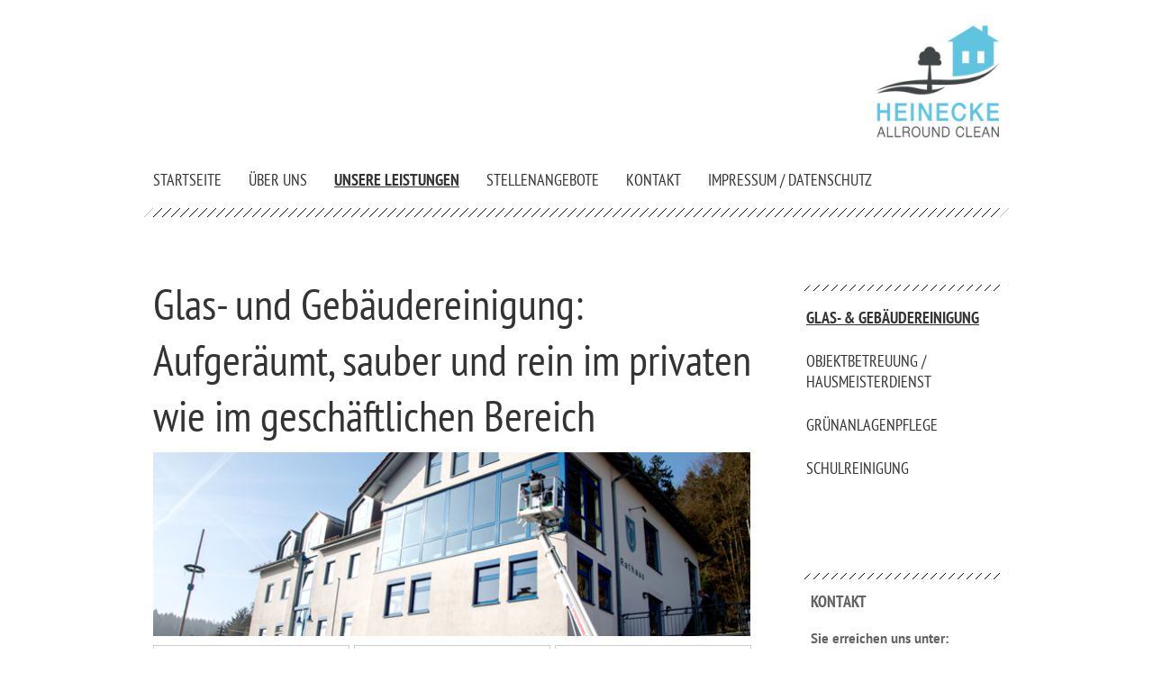

--- FILE ---
content_type: text/html; charset=UTF-8
request_url: https://www.allround-clean.com/unsere-leistungen/glas-geb%C3%A4udereinigung/
body_size: 6881
content:
<!DOCTYPE html>
<html lang="de"  ><head prefix="og: http://ogp.me/ns# fb: http://ogp.me/ns/fb# business: http://ogp.me/ns/business#">
    <meta http-equiv="Content-Type" content="text/html; charset=utf-8"/>
    <meta name="generator" content="IONOS MyWebsite"/>
        
    <link rel="dns-prefetch" href="//cdn.website-start.de/"/>
    <link rel="dns-prefetch" href="//103.mod.mywebsite-editor.com"/>
    <link rel="dns-prefetch" href="https://103.sb.mywebsite-editor.com/"/>
    <link rel="shortcut icon" href="https://www.allround-clean.com/s/misc/favicon.png?1513743559"/>
        <title>HEINECKE ALLROUND CLEAN - Glas- &amp; Gebäudereinigung</title>
    
    

<meta name="format-detection" content="telephone=no"/>
        <meta name="keywords" content="Gebäudereinigung, Fassadenreinigung, Unterhaltsreinigung, Büroreinigung, Hausmeisterdienst, Grünanlagenpflegeri"/>
            <meta name="description" content="HEINECKE ALLROUND CLEAN in der Region Rhein - Neckar Ihr kompetenter Dienstleister für professionelle Gebäudereinigung für Geschäft und Privat."/>
            <meta name="robots" content="index,follow"/>
        <link href="https://www.allround-clean.com/s/style/layout.css?1707380476" rel="stylesheet" type="text/css"/>
    <link href="https://www.allround-clean.com/s/style/main.css?1707380476" rel="stylesheet" type="text/css"/>
    <link href="//cdn.website-start.de/app/cdn/min/group/web.css?1763478093678" rel="stylesheet" type="text/css"/>
<link href="//cdn.website-start.de/app/cdn/min/moduleserver/css/de_DE/common,shoppingbasket?1763478093678" rel="stylesheet" type="text/css"/>
    <link href="https://103.sb.mywebsite-editor.com/app/logstate2-css.php?site=126945514&amp;t=1768961887" rel="stylesheet" type="text/css"/>

<script type="text/javascript">
    /* <![CDATA[ */
var stagingMode = '';
    /* ]]> */
</script>
<script src="https://103.sb.mywebsite-editor.com/app/logstate-js.php?site=126945514&amp;t=1768961887"></script>

    <link href="https://www.allround-clean.com/s/style/print.css?1763478093678" rel="stylesheet" media="print" type="text/css"/>
    <script type="text/javascript">
    /* <![CDATA[ */
    var systemurl = 'https://103.sb.mywebsite-editor.com/';
    var webPath = '/';
    var proxyName = '';
    var webServerName = 'www.allround-clean.com';
    var sslServerUrl = 'https://www.allround-clean.com';
    var nonSslServerUrl = 'http://www.allround-clean.com';
    var webserverProtocol = 'http://';
    var nghScriptsUrlPrefix = '//103.mod.mywebsite-editor.com';
    var sessionNamespace = 'DIY_SB';
    var jimdoData = {
        cdnUrl:  '//cdn.website-start.de/',
        messages: {
            lightBox: {
    image : 'Bild',
    of: 'von'
}

        },
        isTrial: 0,
        pageId: 416643    };
    var script_basisID = "126945514";

    diy = window.diy || {};
    diy.web = diy.web || {};

        diy.web.jsBaseUrl = "//cdn.website-start.de/s/build/";

    diy.context = diy.context || {};
    diy.context.type = diy.context.type || 'web';
    /* ]]> */
</script>

<script type="text/javascript" src="//cdn.website-start.de/app/cdn/min/group/web.js?1763478093678" crossorigin="anonymous"></script><script type="text/javascript" src="//cdn.website-start.de/s/build/web.bundle.js?1763478093678" crossorigin="anonymous"></script><script src="//cdn.website-start.de/app/cdn/min/moduleserver/js/de_DE/common,shoppingbasket?1763478093678"></script>
<script type="text/javascript" src="https://cdn.website-start.de/proxy/apps/ie7nah/resource/dependencies/"></script><script type="text/javascript">
                    if (typeof require !== 'undefined') {
                        require.config({
                            waitSeconds : 10,
                            baseUrl : 'https://cdn.website-start.de/proxy/apps/ie7nah/js/'
                        });
                    }
                </script><script type="text/javascript" src="//cdn.website-start.de/app/cdn/min/group/pfcsupport.js?1763478093678" crossorigin="anonymous"></script>    <meta property="og:type" content="business.business"/>
    <meta property="og:url" content="https://www.allround-clean.com/unsere-leistungen/glas-gebäudereinigung/"/>
    <meta property="og:title" content="HEINECKE ALLROUND CLEAN - Glas- &amp; Gebäudereinigung"/>
            <meta property="og:description" content="HEINECKE ALLROUND CLEAN in der Region Rhein - Neckar Ihr kompetenter Dienstleister für professionelle Gebäudereinigung für Geschäft und Privat."/>
                <meta property="og:image" content="https://www.allround-clean.com/s/misc/logo.jpg?t=1765342031"/>
        <meta property="business:contact_data:country_name" content="Deutschland"/>
    <meta property="business:contact_data:street_address" content="Jose-Rizal-Straße 23"/>
    <meta property="business:contact_data:locality" content="Wilhelmsfeld"/>
    
    <meta property="business:contact_data:email" content="info@allround-clean.com"/>
    <meta property="business:contact_data:postal_code" content="69259"/>
    <meta property="business:contact_data:phone_number" content="+49 6220 913576"/>
    <meta property="business:contact_data:fax_number" content="+49 6220 9139717"/>
    
<meta property="business:hours:day" content="MONDAY"/><meta property="business:hours:start" content="08:00"/><meta property="business:hours:end" content="17:00"/><meta property="business:hours:day" content="TUESDAY"/><meta property="business:hours:start" content="08:00"/><meta property="business:hours:end" content="17:00"/><meta property="business:hours:day" content="WEDNESDAY"/><meta property="business:hours:start" content="08:00"/><meta property="business:hours:end" content="17:00"/><meta property="business:hours:day" content="THURSDAY"/><meta property="business:hours:start" content="08:00"/><meta property="business:hours:end" content="17:00"/><meta property="business:hours:day" content="FRIDAY"/><meta property="business:hours:start" content="08:00"/><meta property="business:hours:end" content="17:00"/></head>


<body class="body diyBgActive  cc-pagemode-default diy-market-de_DE" data-pageid="416643" id="page-416643">
    
    <div class="diyw">
        <div id="diywebWrapper">
	<div id="diywebEmotionHeader">
<style type="text/css" media="all">
.diyw div#emotion-header {
        max-width: 1000px;
        max-height: 158px;
                background: #ffffff;
    }

.diyw div#emotion-header-title-bg {
    left: 0%;
    top: 20%;
    width: 100%;
    height: 100%;

    background-color: #ffffff;
    opacity: 0.64;
    filter: alpha(opacity = 64.42);
    }
.diyw img#emotion-header-logo {
    left: 83.28%;
    top: 13.92%;
    background: transparent;
            width: 13.60%;
        height: 86.08%;
            }

.diyw div#emotion-header strong#emotion-header-title {
    left: 2%;
    top: 20%;
    color: #999999;
        font: normal normal 18px/120% Helvetica, 'Helvetica Neue', 'Trebuchet MS', sans-serif;
}

.diyw div#emotion-no-bg-container{
    max-height: 158px;
}

.diyw div#emotion-no-bg-container .emotion-no-bg-height {
    margin-top: 15.80%;
}
</style>
<div id="emotion-header" data-action="loadView" data-params="active" data-imagescount="1">
            <img src="https://www.allround-clean.com/s/img/emotionheader.png?1389806874.1000px.158px" id="emotion-header-img" alt=""/>
            
        <div id="ehSlideshowPlaceholder">
            <div id="ehSlideShow">
                <div class="slide-container">
                                        <div style="background-color: #ffffff">
                            <img src="https://www.allround-clean.com/s/img/emotionheader.png?1389806874.1000px.158px" alt=""/>
                        </div>
                                    </div>
            </div>
        </div>


        <script type="text/javascript">
        //<![CDATA[
                diy.module.emotionHeader.slideShow.init({ slides: [{"url":"https:\/\/www.allround-clean.com\/s\/img\/emotionheader.png?1389806874.1000px.158px","image_alt":"","bgColor":"#ffffff"}] });
        //]]>
        </script>

    
                        <a href="https://www.allround-clean.com/">
        
                    <img id="emotion-header-logo" src="https://www.allround-clean.com/s/misc/logo.jpg?t=1765342031" alt=""/>
        
                    </a>
            
                  	<div id="emotion-header-title-bg"></div>
    
            <strong id="emotion-header-title" style="text-align: left"></strong>
                    <div class="notranslate">
                <svg xmlns="http://www.w3.org/2000/svg" version="1.1" id="emotion-header-title-svg" viewBox="0 0 1000 158" preserveAspectRatio="xMinYMin meet"><text style="font-family:Helvetica, 'Helvetica Neue', 'Trebuchet MS', sans-serif;font-size:18px;font-style:normal;font-weight:normal;fill:#999999;line-height:1.2em;"><tspan x="0" style="text-anchor: start" dy="0.95em"> </tspan></text></svg>
            </div>
            
    
    <script type="text/javascript">
    //<![CDATA[
    (function ($) {
        function enableSvgTitle() {
                        var titleSvg = $('svg#emotion-header-title-svg'),
                titleHtml = $('#emotion-header-title'),
                emoWidthAbs = 1000,
                emoHeightAbs = 158,
                offsetParent,
                titlePosition,
                svgBoxWidth,
                svgBoxHeight;

                        if (titleSvg.length && titleHtml.length) {
                offsetParent = titleHtml.offsetParent();
                titlePosition = titleHtml.position();
                svgBoxWidth = titleHtml.width();
                svgBoxHeight = titleHtml.height();

                                titleSvg.get(0).setAttribute('viewBox', '0 0 ' + svgBoxWidth + ' ' + svgBoxHeight);
                titleSvg.css({
                   left: Math.roundTo(100 * titlePosition.left / offsetParent.width(), 3) + '%',
                   top: Math.roundTo(100 * titlePosition.top / offsetParent.height(), 3) + '%',
                   width: Math.roundTo(100 * svgBoxWidth / emoWidthAbs, 3) + '%',
                   height: Math.roundTo(100 * svgBoxHeight / emoHeightAbs, 3) + '%'
                });

                titleHtml.css('visibility','hidden');
                titleSvg.css('visibility','visible');
            }
        }

        
            var posFunc = function($, overrideSize) {
                var elems = [], containerWidth, containerHeight;
                                    elems.push({
                        selector: '#emotion-header-title',
                        overrideSize: true,
                        horPos: 6,
                        vertPos: 89                    });
                    lastTitleWidth = $('#emotion-header-title').width();
                                                elems.push({
                    selector: '#emotion-header-title-bg',
                    horPos: 0,
                    vertPos: 44                });
                                
                containerWidth = parseInt('1000');
                containerHeight = parseInt('158');

                for (var i = 0; i < elems.length; ++i) {
                    var el = elems[i],
                        $el = $(el.selector),
                        pos = {
                            left: el.horPos,
                            top: el.vertPos
                        };
                    if (!$el.length) continue;
                    var anchorPos = $el.anchorPosition();
                    anchorPos.$container = $('#emotion-header');

                    if (overrideSize === true || el.overrideSize === true) {
                        anchorPos.setContainerSize(containerWidth, containerHeight);
                    } else {
                        anchorPos.setContainerSize(null, null);
                    }

                    var pxPos = anchorPos.fromAnchorPosition(pos),
                        pcPos = anchorPos.toPercentPosition(pxPos);

                    var elPos = {};
                    if (!isNaN(parseFloat(pcPos.top)) && isFinite(pcPos.top)) {
                        elPos.top = pcPos.top + '%';
                    }
                    if (!isNaN(parseFloat(pcPos.left)) && isFinite(pcPos.left)) {
                        elPos.left = pcPos.left + '%';
                    }
                    $el.css(elPos);
                }

                // switch to svg title
                enableSvgTitle();
            };

                        var $emotionImg = jQuery('#emotion-header-img');
            if ($emotionImg.length > 0) {
                // first position the element based on stored size
                posFunc(jQuery, true);

                // trigger reposition using the real size when the element is loaded
                var ehLoadEvTriggered = false;
                $emotionImg.one('load', function(){
                    posFunc(jQuery);
                    ehLoadEvTriggered = true;
                                        diy.module.emotionHeader.slideShow.start();
                                    }).each(function() {
                                        if(this.complete || typeof this.complete === 'undefined') {
                        jQuery(this).load();
                    }
                });

                                noLoadTriggeredTimeoutId = setTimeout(function() {
                    if (!ehLoadEvTriggered) {
                        posFunc(jQuery);
                    }
                    window.clearTimeout(noLoadTriggeredTimeoutId)
                }, 5000);//after 5 seconds
            } else {
                jQuery(function(){
                    posFunc(jQuery);
                });
            }

                        if (jQuery.isBrowser && jQuery.isBrowser.ie8) {
                var longTitleRepositionCalls = 0;
                longTitleRepositionInterval = setInterval(function() {
                    if (lastTitleWidth > 0 && lastTitleWidth != jQuery('#emotion-header-title').width()) {
                        posFunc(jQuery);
                    }
                    longTitleRepositionCalls++;
                    // try this for 5 seconds
                    if (longTitleRepositionCalls === 5) {
                        window.clearInterval(longTitleRepositionInterval);
                    }
                }, 1000);//each 1 second
            }

            }(jQuery));
    //]]>
    </script>

    </div>
</div>
	<div id="diywebPageWrapper">
		<div id="diywebNavigation"><div class="webnavigation"><ul id="mainNav1" class="mainNav1"><li class="navTopItemGroup_1"><a data-page-id="416639" href="https://www.allround-clean.com/" class="level_1"><span>Startseite</span></a></li><li class="navTopItemGroup_2"><a data-page-id="416640" href="https://www.allround-clean.com/über-uns/" class="level_1"><span>Über uns</span></a></li><li class="navTopItemGroup_3"><a data-page-id="416642" href="https://www.allround-clean.com/unsere-leistungen/" class="parent level_1"><span>Unsere Leistungen</span></a></li><li class="navTopItemGroup_4"><a data-page-id="1542810" href="https://www.allround-clean.com/stellenangebote/" class="level_1"><span>Stellenangebote</span></a></li><li class="navTopItemGroup_5"><a data-page-id="416645" href="https://www.allround-clean.com/kontakt/" class="level_1"><span>Kontakt</span></a></li><li class="navTopItemGroup_6"><a data-page-id="416647" href="https://www.allround-clean.com/impressum-datenschutz/" class="level_1"><span>Impressum / Datenschutz</span></a></li></ul></div></div>
		<div id="diywebCenterWrapper">
			<div id="diywebContent">
        <div id="content_area">
        	<div id="content_start"></div>
        	
        
        <div id="matrix_434847" class="sortable-matrix" data-matrixId="434847"><div class="n module-type-header diyfeLiveArea "> <h1><span class="diyfeDecoration">Glas- und Gebäudereinigung: Aufgeräumt, sauber und rein im privaten wie im geschäftlichen Bereich</span></h1> </div><div class="n module-type-imageSubtitle diyfeLiveArea "> <div class="clearover imageSubtitle" id="imageSubtitle-28918617">
    <div class="align-container align-left" style="max-width: 663px">
        <a class="imagewrapper" href="https://www.allround-clean.com/s/cc_images/teaserbox_60142916.jpg?t=1498243069" rel="lightbox[28918617]">
            <img id="image_60142916" src="https://www.allround-clean.com/s/cc_images/cache_60142916.jpg?t=1498243069" alt="" style="max-width: 663px; height:auto"/>
        </a>

        
    </div>

</div>

<script type="text/javascript">
//<![CDATA[
jQuery(function($) {
    var $target = $('#imageSubtitle-28918617');

    if ($.fn.swipebox && Modernizr.touch) {
        $target
            .find('a[rel*="lightbox"]')
            .addClass('swipebox')
            .swipebox();
    } else {
        $target.tinyLightbox({
            item: 'a[rel*="lightbox"]',
            cycle: false,
            hideNavigation: true
        });
    }
});
//]]>
</script>
 </div><div class="n module-type-gallery diyfeLiveArea "> <div class="ccgalerie clearover" id="lightbox-gallery-2594891">

<div class="thumb_sq1" id="gallery_thumb_6345665" style="width: 218px; height: 218px;">
			<a rel="lightbox[2594891]" href="https://www.allround-clean.com/s/cc_images/cache_6345665.jpg?t=1370353942">			<img src="https://www.allround-clean.com/s/cc_images/thumb_6345665.jpg?t=1370353942" id="image_6345665" alt=""/>
		</a>

</div>

<div class="thumb_sq1" id="gallery_thumb_6345666" style="width: 218px; height: 218px;">
			<a rel="lightbox[2594891]" href="https://www.allround-clean.com/s/cc_images/cache_6345666.jpg?t=1370353942">			<img src="https://www.allround-clean.com/s/cc_images/thumb_6345666.jpg?t=1370353942" id="image_6345666" alt=""/>
		</a>

</div>

<div class="thumb_sq1" id="gallery_thumb_6345667" style="width: 218px; height: 218px;">
			<a rel="lightbox[2594891]" href="https://www.allround-clean.com/s/cc_images/cache_6345667.jpg?t=1370353942">			<img src="https://www.allround-clean.com/s/cc_images/thumb_6345667.jpg?t=1370353942" id="image_6345667" alt=""/>
		</a>

</div>
</div>
   <script type="text/javascript">
  //<![CDATA[
      jQuery(document).ready(function($){
          var $galleryEl = $('#lightbox-gallery-2594891');

          if ($.fn.swipebox && Modernizr.touch) {
              $galleryEl
                  .find('a[rel*="lightbox"]')
                  .addClass('swipebox')
                  .swipebox();
          } else {
              $galleryEl.tinyLightbox({
                  item: 'a[rel*="lightbox"]',
                  cycle: true
              });
          }
      });
    //]]>
    </script>
 </div><div class="n module-type-text diyfeLiveArea "> <p>Als Kunde bestimmen übrigens Sie die zu erbringenden Reinigungsleistungen ebenso wie die Reinigungshäufigkeit.﻿</p>
<p style="background-color: #ffffff;">Die laufende und regelmäßige Reinigung von Büroräumen und Nutzflächen wird als Unterhaltsreinigung bezeichnet. HEINECKE ALLROUND CLEAN hat sich genau darauf
spezialisiert. Mit unserem erfahrenen, kompetenten und gewissenhaften Fachpersonal garantieren wir Ihnen eine qualitativ hochwertige Reinigungsleistung - und zwar auf Dauer.</p>
<p style="background-color: #ffffff;"> </p> </div><div class="n module-type-header diyfeLiveArea "> <h2><span class="diyfeDecoration">Die Unterhaltsreinigung umfasst unter anderem:</span></h2> </div><div class="n module-type-text diyfeLiveArea "> <ul>
<li>Reinigen textiler und nichttextiler Fußböden, z.B. Staubsaugen, Kehren, Feucht- und Naßwischen sowie Entfernen kleinerer Flecken</li>
<li>Abstauben und Abwischen von Oberflächen</li>
<li>Reinigung von Waschräumen und Toiletten</li>
<li>Auffüllen von Verbrauchsmaterialien wie Seife oder Toilettenpapier</li>
<li>Mobiliarreinigung</li>
<li>Leeren von Aschenbechern und Papierkörben</li>
<li>Reinigung von Türen und Beleuchtungskörpern</li>
<li>Ein- und Ausräumen der Spülmaschine</li>
</ul> </div><div class="n module-type-header diyfeLiveArea "> <h2><span class="diyfeDecoration">Glas- und Rahmenreinigung:</span></h2> </div><div class="n module-type-text diyfeLiveArea "> <ul>
<li>Glasreinigung</li>
<li>Rahmenreinigung</li>
<li>Rahmenfalzreinigung</li>
<li>Glasfassadenreinigung mit dem  Reinwassersystem</li>
</ul> </div><div class="n module-type-imageSubtitle diyfeLiveArea "> <div class="clearover imageSubtitle imageFitWidth" id="imageSubtitle-28918629">
    <div class="align-container align-left" style="max-width: 670px">
        <a class="imagewrapper" href="https://www.allround-clean.com/s/cc_images/teaserbox_60142951.jpg?t=1498243336" rel="lightbox[28918629]">
            <img id="image_60142951" src="https://www.allround-clean.com/s/cc_images/cache_60142951.jpg?t=1498243336" alt="" style="max-width: 670px; height:auto"/>
        </a>

        
    </div>

</div>

<script type="text/javascript">
//<![CDATA[
jQuery(function($) {
    var $target = $('#imageSubtitle-28918629');

    if ($.fn.swipebox && Modernizr.touch) {
        $target
            .find('a[rel*="lightbox"]')
            .addClass('swipebox')
            .swipebox();
    } else {
        $target.tinyLightbox({
            item: 'a[rel*="lightbox"]',
            cycle: false,
            hideNavigation: true
        });
    }
});
//]]>
</script>
 </div><div class="n module-type-header diyfeLiveArea "> <h2><span class="diyfeDecoration">Sie haben Interesse an einem individuellen Leistungspaket?</span></h2> </div><div class="n module-type-text diyfeLiveArea "> <p> </p>
<p>Rufen Sie uns an in <strong>Wilhelmsfeld</strong> unter 06220 913576</p>
<p>oder in <strong>Heidelberg</strong> unter 06221 6560256 oder schreiben Sie uns eine <strong>E-Mail</strong>.﻿</p>
<p style="background-color: #ffffff;">Gerne legen wir in einem persönlichen Gespräch gemeinsam mit Ihnen fest, welche Einzelleistungen die Unterhaltsreinigung umfassen und in welchen Zeitintervallen
sie ausgeführt werden soll. Nach der Besichtigung Ihres Objektes erstellen wir Ihnen ein preisgünstiges Angebot, das auf Ihre individuellen Bedürfnisse und Ansprüche zugeschnitten ist.</p>
<p style="background-color: #ffffff;"> </p> </div><div class="n module-type-text diyfeLiveArea "> <p> </p>
<p><span style="color: #cccccc;">Wir sind Ihre Gebäudereinigung und Ihr Hausmeisterdienst in der Metropolregion Rhein - Neckar.</span></p>
<p><span style="color: #cccccc;">In folgenden Ortschaften sind wir für Sie als Gebäudereinigung und Hausmeister tätig: Heidelberg, Dossenheim, Wilhelmsfeld und Umgebung, Ladenburg, Schriesheim,
Ilvesheim, Seckenheim, Mannheim, Ludwigshafen und Bad Dürkheim.<br/></span></p> </div></div>
        
        
        </div></div>
      	<div id="diywebRightCenterWrapper">
      		<div id="diywebSubNavigation"><div class="webnavigation"><ul id="mainNav2" class="mainNav2"><li class="navTopItemGroup_0"><a data-page-id="416643" href="https://www.allround-clean.com/unsere-leistungen/glas-gebäudereinigung/" class="current level_2"><span>Glas- &amp; Gebäudereinigung</span></a></li><li class="navTopItemGroup_0"><a data-page-id="457921" href="https://www.allround-clean.com/unsere-leistungen/objektbetreuung-hausmeisterdienst/" class="level_2"><span>Objektbetreuung / Hausmeisterdienst</span></a></li><li class="navTopItemGroup_0"><a data-page-id="457922" href="https://www.allround-clean.com/unsere-leistungen/grünanlagenpflege/" class="level_2"><span>Grünanlagenpflege</span></a></li><li class="navTopItemGroup_0"><a data-page-id="1733156" href="https://www.allround-clean.com/unsere-leistungen/schulreinigung/" class="level_2"><span>Schulreinigung</span></a></li></ul></div></div>
					<div id="diywebSidebar"><div id="matrix_434842" class="sortable-matrix" data-matrixId="434842"><div class="n module-type-header diyfeLiveArea "> <h2><span class="diyfeDecoration">Kontakt</span></h2> </div><div class="n module-type-text diyfeLiveArea "> <p><strong>Sie erreichen uns unter:</strong></p>
<p> </p>
<p><strong>Schönau </strong></p>
<p>T 06228 7963001   </p>
<p> </p>
<p><strong>E-Mail</strong></p>
<p>info(at)allround-clean.com</p>
<p> </p> </div><div class="n module-type-hr diyfeLiveArea "> <div style="padding: 0px 0px">
    <div class="hr"></div>
</div>
 </div><div class="n module-type-header diyfeLiveArea "> <h2><span class="diyfeDecoration">Hier finden Sie uns</span></h2> </div><div class="n module-type-text diyfeLiveArea "> <p>HEINECKE</p>
<p>ALLROUND CLEAN</p>
<p>In den Kreuzwiesen 12</p>
<p>69250 Schönau</p> </div><div class="n module-type-imageSubtitle diyfeLiveArea "> <div class="clearover imageSubtitle" id="imageSubtitle-18728725">
    <div class="align-container align-center" style="max-width: 120px">
        <a class="imagewrapper" href="https://www.allround-clean.com/s/cc_images/teaserbox_38816489.jpg?t=1427732521" rel="lightbox[18728725]">
            <img id="image_38816489" src="https://www.allround-clean.com/s/cc_images/cache_38816489.jpg?t=1427732521" alt="" style="max-width: 120px; height:auto"/>
        </a>

        
    </div>

</div>

<script type="text/javascript">
//<![CDATA[
jQuery(function($) {
    var $target = $('#imageSubtitle-18728725');

    if ($.fn.swipebox && Modernizr.touch) {
        $target
            .find('a[rel*="lightbox"]')
            .addClass('swipebox')
            .swipebox();
    } else {
        $target.tinyLightbox({
            item: 'a[rel*="lightbox"]',
            cycle: false,
            hideNavigation: true
        });
    }
});
//]]>
</script>
 </div><div class="n module-type-text diyfeLiveArea "> <p/> </div><div class="n module-type-hr diyfeLiveArea "> <div style="padding: 0px 0px">
    <div class="hr"></div>
</div>
 </div></div></div>
      	</div>
			</div>
		<div id="diywebFooter"><div id="contentfooter">
    <div class="leftrow">
                        <a rel="nofollow" href="javascript:window.print();">
                    <img class="inline" height="14" width="18" src="//cdn.website-start.de/s/img/cc/printer.gif" alt=""/>
                    Druckversion                </a> <span class="footer-separator">|</span>
                <a href="https://www.allround-clean.com/sitemap/">Sitemap</a>
                        <br/> © HEINECKE ALLROUND CLEAN
            </div>
    <script type="text/javascript">
        window.diy.ux.Captcha.locales = {
            generateNewCode: 'Neuen Code generieren',
            enterCode: 'Bitte geben Sie den Code ein'
        };
        window.diy.ux.Cap2.locales = {
            generateNewCode: 'Neuen Code generieren',
            enterCode: 'Bitte geben Sie den Code ein'
        };
    </script>
    <div class="rightrow">
                    <span class="loggedout">
                <a rel="nofollow" id="login" href="https://login.1and1-editor.com/126945514/www.allround-clean.com/de?pageId=416643">
                    Login                </a>
            </span>
                
                <span class="loggedin">
            <a rel="nofollow" id="logout" href="https://103.sb.mywebsite-editor.com/app/cms/logout.php">Logout</a> <span class="footer-separator">|</span>
            <a rel="nofollow" id="edit" href="https://103.sb.mywebsite-editor.com/app/126945514/416643/">Seite bearbeiten</a>
        </span>
    </div>
</div>
            <div id="loginbox" class="hidden">
                <script type="text/javascript">
                    /* <![CDATA[ */
                    function forgotpw_popup() {
                        var url = 'https://passwort.1und1.de/xml/request/RequestStart';
                        fenster = window.open(url, "fenster1", "width=600,height=400,status=yes,scrollbars=yes,resizable=yes");
                        // IE8 doesn't return the window reference instantly or at all.
                        // It may appear the call failed and fenster is null
                        if (fenster && fenster.focus) {
                            fenster.focus();
                        }
                    }
                    /* ]]> */
                </script>
                                <img class="logo" src="//cdn.website-start.de/s/img/logo.gif" alt="IONOS" title="IONOS"/>

                <div id="loginboxOuter"></div>
            </div>
        
</div>
	</div>
</div>    </div>

    
    </body>


<!-- rendered at Wed, 10 Dec 2025 05:47:12 +0100 -->
</html>


--- FILE ---
content_type: text/css
request_url: https://www.allround-clean.com/s/style/layout.css?1707380476
body_size: 1101
content:
@import url(//cdn.website-start.de/s/css/templates/PT+Sans.css);
@import url(//cdn.website-start.de/s/css/templates/PT+Sans+Narrow.css);

/* Layout */

.diyw #diywebWrapper{
	width: 1000px;
	margin: 0 auto;
  font-family: 'PT Sans Narrow', sans-serif;
}
.diyw #diywebEmotionHeader {
	width: 1000px;
}
.diyw #diywebPageWrapper {
	width: 960px;
	margin: 0 auto;
}
.diyw #diywebNavigation {
	margin-bottom: 60px;
	background: url("https://www.allround-clean.com/s/img/top_navigation_divider.png") left bottom no-repeat;
	padding: 30px 0;
}
.diyw #diywebCenterWrapper {
	margin-bottom: 80px;
}
.diyw #diywebContent {
	float: left;
	width: 680px;
	color: #333;
	padding: 0 45px 0 5px;
}
.diyw #diywebContent h1,
.diyw #diywebContent h2,
.diyw #diywebContent p,
.diyw #diywebSidebar h1,
.diyw #diywebSidebar h2,
.diyw #diywebSidebar p {
	margin: 0;
	padding: 0;
}
.diyw #diywebContent h1 {
	font-size: 48px;
	font-weight: 500;
}
.diyw #diywebContent h2 {
	font-size: 32px;
	font-weight: 500;
}
.diyw #diywebContent p,
.diyw #diywebContent ul {
	font-family: 'PT Sans', sans-serif;
	font-size: 15px;
}
.diyw #diywebContent a,
.diyw #diywebContent a:link,
.diyw #diywebContent a:visited,
.diyw #diywebSidebar a,
.diyw #diywebSidebar a:link,
.diyw #diywebSidebar a:visited {
	color: #333;
	font-weight: bold;
}
.diyw #diywebContent a:hover,
.diyw #diywebContent a:active,
.diyw #diywebContent a:focus,
.diyw #diywebSidebar a:hover,
.diyw #diywebSidebar a:active,
.diyw #diywebSidebar a:focus {
	color: #636363;
}
.diyw #diywebRightCenterWrapper {
	margin-top: 15px;
	float: right;
	width: 230px;
}
.diyw #diywebSidebar{
	background: url("https://www.allround-clean.com/s/img/sub_navigation_divider.png") top left no-repeat;
	padding: 15px 5px 0 5px;
}
.diyw #diywebSidebar p {
	font-family: 'PT Sans', sans-serif;
	font-size: 15px;
	color: #636363;
}
.diyw #diywebSidebar h1,
.diyw #diywebSidebar h2 {
	color: #636363;
	text-transform: uppercase;
	font-size: 18px;
	padding-bottom: 10px;
}
.diyw #diywebSidebar a,
.diyw #diywebSidebar a:link,
.diyw #diywebSidebar a:visited {
	color: #636363;
}
.diyw #diywebSidebar a:hover,
.diyw #diywebSidebar a:active,
.diyw #diywebSidebar a:focus {
	color: #333;
}
.diyw #diywebFooter {
	background: url("https://www.allround-clean.com/s/img/footer_divider.png") top left no-repeat;
	padding: 35px 35px 35px 5px;
	color: #333;
}
.diyw #diywebFooter a,
.diyw #diywebFooter a:link,
.diyw #diywebFooter a:visited {
	font-family: 'PT Sans', sans-serif;
	color: #333;
	text-decoration: none;
}
.diyw #diywebFooter a:hover,
.diyw #diywebFooter a:active,
.diyw #diywebFooter a:focus {
	color: #636363;
	text-decoration: underline;
}

/* Clearfix */

.diyw #mainNav1:before,
.diyw #mainNav1:after,
.diyw #mainNav2:before,
.diyw #mainNav2:after,
.diyw #mainNav3:before,
.diyw #mainNav3:after,
.diyw #diywebCenterWrapper:before,
.diyw #diywebCenterWrapper:after,
.diyw .thumbElement {
	content: "\0020";
	display: block;
	height: 0;
	overflow: hidden;
}
.diyw #mainNav1:after,
.diyw #mainNav2:after,
.diyw #mainNav3:after,
.diyw #diywebCenterWrapper:after,
.diyw .thumbElement {
	clear: both;
}
.diyw #mainNav1,
.diyw #mainNav2,
.diyw #mainNav3,
.diyw #diywebCenterWrapper,
.diyw .thumbElement {
	zoom: 1;
}

/* Navigation */

.diyw #mainNav1,
.diyw #mainNav2,
.diyw #mainNav3 {
	margin: 0;
	padding: 0;
	list-style: none;
	white-space: normal;
	word-wrap: break-word;
}
.diyw #mainNav1 {
	padding: 0 10px;
}
.diyw #mainNav1 li {
	float: left;
	padding-right: 30px;
}
.diyw #mainNav1 a,
.diyw #mainNav1 a:link,
.diyw #mainNav1 a:visited {
	font-size: 18px;
	color: #333;
	text-decoration: none;
	text-transform: uppercase;
}
.diyw #mainNav1 a.parent,
.diyw #mainNav1 a.current {
	font-weight: bold;
	text-decoration: underline;
}
.diyw #mainNav1 a.parent:hover,
.diyw #mainNav1 a.current:hover,
.diyw #mainNav1 a:hover,
.diyw #mainNav1 a:active,
.diyw #mainNav1 a:focus {
	text-decoration: underline;
}
.diyw #mainNav2 {
 background: url("https://www.allround-clean.com/s/img/sub_navigation_divider.png") top left no-repeat;
 padding: 25px 5px 80px 5px;
}
.diyw #mainNav2 li {
	padding-bottom: 25px;
}
.diyw #mainNav2 a,
.diyw #mainNav2 a:link,
.diyw #mainNav2 a:visited {
	font-size: 18px;
	color: #333;
	text-decoration: none;
	text-transform: uppercase;
}
.diyw #mainNav2 a:hover,
.diyw #mainNav2 a:active,
.diyw #mainNav2 a:focus {
	text-decoration: underline;
}
.diyw #mainNav2 a.parent,
.diyw #mainNav2 a.current {
	text-decoration: underline;
	font-weight: bold;
}
.diyw #mainNav3 {
	padding: 0 10px;
}
.diyw #mainNav3 li {
	padding-bottom: 0;
}
.diyw #mainNav3 a,
.diyw #mainNav3 a:link,
.diyw #mainNav3 a:visited {
	font-size: 14px;
	text-decoration: none;
}
.diyw #mainNav3 a:hover,
.diyw #mainNav3 a:active,
.diyw #mainNav3 a:focus {
	text-decoration: underline;
}
.diyw #mainNav3 a.current {
	font-weight: bold;
}
